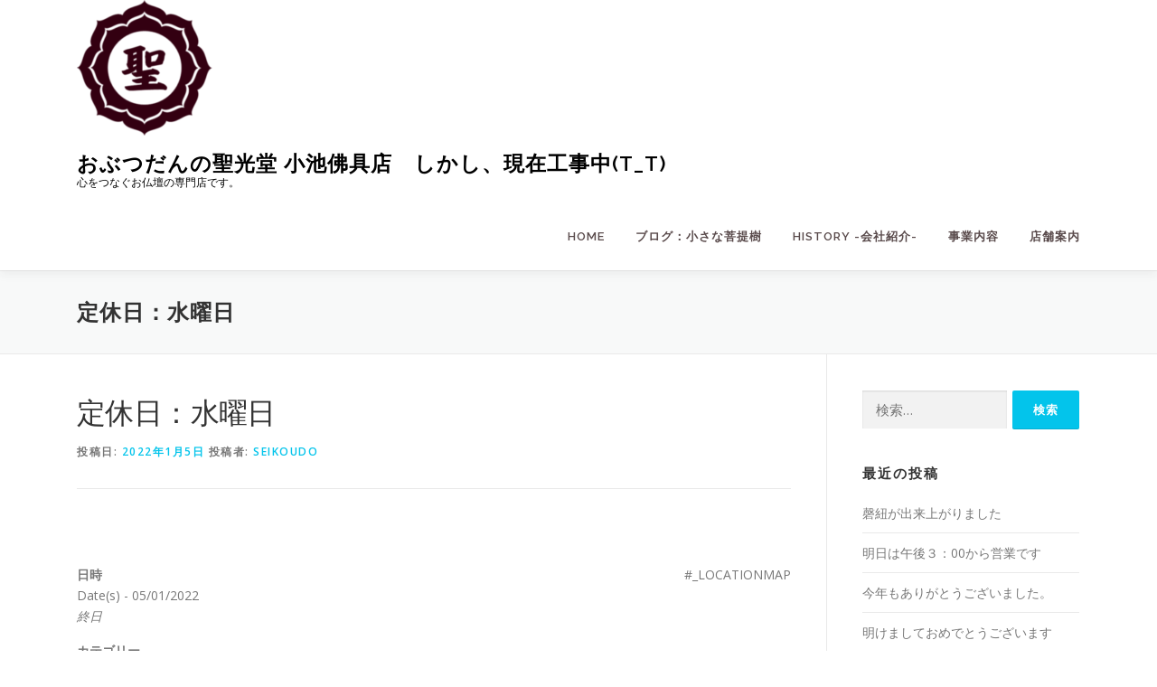

--- FILE ---
content_type: text/html; charset=UTF-8
request_url: https://seikoudo.net/events/%E5%AE%9A%E4%BC%91%E6%97%A5%EF%BC%9A%E6%B0%B4%E6%9B%9C%E6%97%A5-2022-01-05/
body_size: 14840
content:
<!DOCTYPE html>
<html dir="ltr" lang="ja" prefix="og: https://ogp.me/ns#">
<head>
<meta charset="UTF-8">
<meta name="viewport" content="width=device-width, initial-scale=1">
<link rel="profile" href="http://gmpg.org/xfn/11">
<title>定休日：水曜日 | おぶつだんの聖光堂 小池佛具店 しかし、現在工事中(T_T)</title>

		<!-- All in One SEO 4.4.5.1 - aioseo.com -->
		<meta name="description" content="毎週水曜日は定休日となっております。 よろしくお願い申し上げます。" />
		<meta name="robots" content="max-image-preview:large" />
		<link rel="canonical" href="https://seikoudo.net/events/%e5%ae%9a%e4%bc%91%e6%97%a5%ef%bc%9a%e6%b0%b4%e6%9b%9c%e6%97%a5-2022-01-05/" />
		<meta name="generator" content="All in One SEO (AIOSEO) 4.4.5.1" />
		<meta property="og:locale" content="ja_JP" />
		<meta property="og:site_name" content="おぶつだんの聖光堂 小池佛具店" />
		<meta property="og:type" content="article" />
		<meta property="og:title" content="定休日：水曜日 | おぶつだんの聖光堂 小池佛具店 しかし、現在工事中(T_T)" />
		<meta property="og:description" content="毎週水曜日は定休日となっております。 よろしくお願い申し上げます。" />
		<meta property="og:url" content="https://seikoudo.net/events/%e5%ae%9a%e4%bc%91%e6%97%a5%ef%bc%9a%e6%b0%b4%e6%9b%9c%e6%97%a5-2022-01-05/" />
		<meta property="fb:admins" content="275292075938837" />
		<meta property="og:image" content="https://seikoudo.net/wp-content/uploads/2016/09/c5991f1997adaacd05ae4cc3046c5f4a.jpg" />
		<meta property="og:image:secure_url" content="https://seikoudo.net/wp-content/uploads/2016/09/c5991f1997adaacd05ae4cc3046c5f4a.jpg" />
		<meta property="og:image:width" content="444" />
		<meta property="og:image:height" content="444" />
		<meta property="article:published_time" content="2016-09-06T12:50:28+00:00" />
		<meta property="article:modified_time" content="2016-09-09T15:20:13+00:00" />
		<meta property="article:publisher" content="https://www.facebook.com/seikoudo/" />
		<meta name="twitter:card" content="summary" />
		<meta name="twitter:title" content="定休日：水曜日 | おぶつだんの聖光堂 小池佛具店 しかし、現在工事中(T_T)" />
		<meta name="twitter:description" content="毎週水曜日は定休日となっております。 よろしくお願い申し上げます。" />
		<meta name="twitter:image" content="https://seikoudo.net/wp-content/uploads/2016/09/c5991f1997adaacd05ae4cc3046c5f4a.jpg" />
		<script type="application/ld+json" class="aioseo-schema">
			{"@context":"https:\/\/schema.org","@graph":[{"@type":"BreadcrumbList","@id":"https:\/\/seikoudo.net\/events\/%e5%ae%9a%e4%bc%91%e6%97%a5%ef%bc%9a%e6%b0%b4%e6%9b%9c%e6%97%a5-2022-01-05\/#breadcrumblist","itemListElement":[{"@type":"ListItem","@id":"https:\/\/seikoudo.net\/#listItem","position":1,"item":{"@type":"WebPage","@id":"https:\/\/seikoudo.net\/","name":"\u30db\u30fc\u30e0","description":"\u5fc3\u3092\u3064\u306a\u3050\u304a\u4ecf\u58c7\u306e\u5c02\u9580\u5e97\u3067\u3059\u3002","url":"https:\/\/seikoudo.net\/"},"nextItem":"https:\/\/seikoudo.net\/events\/%e5%ae%9a%e4%bc%91%e6%97%a5%ef%bc%9a%e6%b0%b4%e6%9b%9c%e6%97%a5-2022-01-05\/#listItem"},{"@type":"ListItem","@id":"https:\/\/seikoudo.net\/events\/%e5%ae%9a%e4%bc%91%e6%97%a5%ef%bc%9a%e6%b0%b4%e6%9b%9c%e6%97%a5-2022-01-05\/#listItem","position":2,"item":{"@type":"WebPage","@id":"https:\/\/seikoudo.net\/events\/%e5%ae%9a%e4%bc%91%e6%97%a5%ef%bc%9a%e6%b0%b4%e6%9b%9c%e6%97%a5-2022-01-05\/","name":"\u5b9a\u4f11\u65e5\uff1a\u6c34\u66dc\u65e5","description":"\u6bce\u9031\u6c34\u66dc\u65e5\u306f\u5b9a\u4f11\u65e5\u3068\u306a\u3063\u3066\u304a\u308a\u307e\u3059\u3002 \u3088\u308d\u3057\u304f\u304a\u9858\u3044\u7533\u3057\u4e0a\u3052\u307e\u3059\u3002","url":"https:\/\/seikoudo.net\/events\/%e5%ae%9a%e4%bc%91%e6%97%a5%ef%bc%9a%e6%b0%b4%e6%9b%9c%e6%97%a5-2022-01-05\/"},"previousItem":"https:\/\/seikoudo.net\/#listItem"}]},{"@type":"Organization","@id":"https:\/\/seikoudo.net\/#organization","name":"\u304a\u3076\u3064\u3060\u3093\u306e\u8056\u5149\u5802 \u5c0f\u6c60\u4f5b\u5177\u5e97\u3000\u3057\u304b\u3057\u3001\u73fe\u5728\u5de5\u4e8b\u4e2d(T_T)","url":"https:\/\/seikoudo.net\/","logo":{"@type":"ImageObject","url":"https:\/\/seikoudo.net\/wp-content\/uploads\/2016\/07\/-for-Google-e1583495562475.png","@id":"https:\/\/seikoudo.net\/#organizationLogo","width":150,"height":150},"image":{"@id":"https:\/\/seikoudo.net\/#organizationLogo"},"sameAs":["https:\/\/www.facebook.com\/seikoudo\/"]},{"@type":"Person","@id":"https:\/\/seikoudo.net\/author\/seikoudo\/#author","url":"https:\/\/seikoudo.net\/author\/seikoudo\/","name":"seikoudo","image":{"@type":"ImageObject","@id":"https:\/\/seikoudo.net\/events\/%e5%ae%9a%e4%bc%91%e6%97%a5%ef%bc%9a%e6%b0%b4%e6%9b%9c%e6%97%a5-2022-01-05\/#authorImage","url":"https:\/\/secure.gravatar.com\/avatar\/2eb3faeb487bfff1f0817e47b3449eb0?s=96&d=mm&r=g","width":96,"height":96,"caption":"seikoudo"}},{"@type":"WebPage","@id":"https:\/\/seikoudo.net\/events\/%e5%ae%9a%e4%bc%91%e6%97%a5%ef%bc%9a%e6%b0%b4%e6%9b%9c%e6%97%a5-2022-01-05\/#webpage","url":"https:\/\/seikoudo.net\/events\/%e5%ae%9a%e4%bc%91%e6%97%a5%ef%bc%9a%e6%b0%b4%e6%9b%9c%e6%97%a5-2022-01-05\/","name":"\u5b9a\u4f11\u65e5\uff1a\u6c34\u66dc\u65e5 | \u304a\u3076\u3064\u3060\u3093\u306e\u8056\u5149\u5802 \u5c0f\u6c60\u4f5b\u5177\u5e97 \u3057\u304b\u3057\u3001\u73fe\u5728\u5de5\u4e8b\u4e2d(T_T)","description":"\u6bce\u9031\u6c34\u66dc\u65e5\u306f\u5b9a\u4f11\u65e5\u3068\u306a\u3063\u3066\u304a\u308a\u307e\u3059\u3002 \u3088\u308d\u3057\u304f\u304a\u9858\u3044\u7533\u3057\u4e0a\u3052\u307e\u3059\u3002","inLanguage":"ja","isPartOf":{"@id":"https:\/\/seikoudo.net\/#website"},"breadcrumb":{"@id":"https:\/\/seikoudo.net\/events\/%e5%ae%9a%e4%bc%91%e6%97%a5%ef%bc%9a%e6%b0%b4%e6%9b%9c%e6%97%a5-2022-01-05\/#breadcrumblist"},"author":{"@id":"https:\/\/seikoudo.net\/author\/seikoudo\/#author"},"creator":{"@id":"https:\/\/seikoudo.net\/author\/seikoudo\/#author"},"image":{"@type":"ImageObject","url":"https:\/\/seikoudo.net\/wp-content\/uploads\/2016\/09\/c5991f1997adaacd05ae4cc3046c5f4a.jpg","@id":"https:\/\/seikoudo.net\/#mainImage","width":444,"height":444},"primaryImageOfPage":{"@id":"https:\/\/seikoudo.net\/events\/%e5%ae%9a%e4%bc%91%e6%97%a5%ef%bc%9a%e6%b0%b4%e6%9b%9c%e6%97%a5-2022-01-05\/#mainImage"},"datePublished":"2016-09-06T12:50:28+09:00","dateModified":"2016-09-09T15:20:13+09:00"},{"@type":"WebSite","@id":"https:\/\/seikoudo.net\/#website","url":"https:\/\/seikoudo.net\/","name":"\u304a\u3076\u3064\u3060\u3093\u306e\u8056\u5149\u5802 \u5c0f\u6c60\u4f5b\u5177\u5e97\u3000\u3057\u304b\u3057\u3001\u73fe\u5728\u5de5\u4e8b\u4e2d(T_T)","description":"\u5fc3\u3092\u3064\u306a\u3050\u304a\u4ecf\u58c7\u306e\u5c02\u9580\u5e97\u3067\u3059\u3002","inLanguage":"ja","publisher":{"@id":"https:\/\/seikoudo.net\/#organization"}}]}
		</script>
		<!-- All in One SEO -->

<link rel='dns-prefetch' href='//fonts.googleapis.com' />
<link rel="alternate" type="application/rss+xml" title="おぶつだんの聖光堂 小池佛具店　しかし、現在工事中(T_T) &raquo; フィード" href="https://seikoudo.net/feed/" />
<link rel="alternate" type="application/rss+xml" title="おぶつだんの聖光堂 小池佛具店　しかし、現在工事中(T_T) &raquo; コメントフィード" href="https://seikoudo.net/comments/feed/" />
<link rel="alternate" type="application/rss+xml" title="おぶつだんの聖光堂 小池佛具店　しかし、現在工事中(T_T) &raquo; 定休日：水曜日 のコメントのフィード" href="https://seikoudo.net/events/%e5%ae%9a%e4%bc%91%e6%97%a5%ef%bc%9a%e6%b0%b4%e6%9b%9c%e6%97%a5-2022-01-05/feed/" />
<script type="text/javascript">
window._wpemojiSettings = {"baseUrl":"https:\/\/s.w.org\/images\/core\/emoji\/14.0.0\/72x72\/","ext":".png","svgUrl":"https:\/\/s.w.org\/images\/core\/emoji\/14.0.0\/svg\/","svgExt":".svg","source":{"concatemoji":"https:\/\/seikoudo.net\/wp-includes\/js\/wp-emoji-release.min.js?ver=6.3.7"}};
/*! This file is auto-generated */
!function(i,n){var o,s,e;function c(e){try{var t={supportTests:e,timestamp:(new Date).valueOf()};sessionStorage.setItem(o,JSON.stringify(t))}catch(e){}}function p(e,t,n){e.clearRect(0,0,e.canvas.width,e.canvas.height),e.fillText(t,0,0);var t=new Uint32Array(e.getImageData(0,0,e.canvas.width,e.canvas.height).data),r=(e.clearRect(0,0,e.canvas.width,e.canvas.height),e.fillText(n,0,0),new Uint32Array(e.getImageData(0,0,e.canvas.width,e.canvas.height).data));return t.every(function(e,t){return e===r[t]})}function u(e,t,n){switch(t){case"flag":return n(e,"\ud83c\udff3\ufe0f\u200d\u26a7\ufe0f","\ud83c\udff3\ufe0f\u200b\u26a7\ufe0f")?!1:!n(e,"\ud83c\uddfa\ud83c\uddf3","\ud83c\uddfa\u200b\ud83c\uddf3")&&!n(e,"\ud83c\udff4\udb40\udc67\udb40\udc62\udb40\udc65\udb40\udc6e\udb40\udc67\udb40\udc7f","\ud83c\udff4\u200b\udb40\udc67\u200b\udb40\udc62\u200b\udb40\udc65\u200b\udb40\udc6e\u200b\udb40\udc67\u200b\udb40\udc7f");case"emoji":return!n(e,"\ud83e\udef1\ud83c\udffb\u200d\ud83e\udef2\ud83c\udfff","\ud83e\udef1\ud83c\udffb\u200b\ud83e\udef2\ud83c\udfff")}return!1}function f(e,t,n){var r="undefined"!=typeof WorkerGlobalScope&&self instanceof WorkerGlobalScope?new OffscreenCanvas(300,150):i.createElement("canvas"),a=r.getContext("2d",{willReadFrequently:!0}),o=(a.textBaseline="top",a.font="600 32px Arial",{});return e.forEach(function(e){o[e]=t(a,e,n)}),o}function t(e){var t=i.createElement("script");t.src=e,t.defer=!0,i.head.appendChild(t)}"undefined"!=typeof Promise&&(o="wpEmojiSettingsSupports",s=["flag","emoji"],n.supports={everything:!0,everythingExceptFlag:!0},e=new Promise(function(e){i.addEventListener("DOMContentLoaded",e,{once:!0})}),new Promise(function(t){var n=function(){try{var e=JSON.parse(sessionStorage.getItem(o));if("object"==typeof e&&"number"==typeof e.timestamp&&(new Date).valueOf()<e.timestamp+604800&&"object"==typeof e.supportTests)return e.supportTests}catch(e){}return null}();if(!n){if("undefined"!=typeof Worker&&"undefined"!=typeof OffscreenCanvas&&"undefined"!=typeof URL&&URL.createObjectURL&&"undefined"!=typeof Blob)try{var e="postMessage("+f.toString()+"("+[JSON.stringify(s),u.toString(),p.toString()].join(",")+"));",r=new Blob([e],{type:"text/javascript"}),a=new Worker(URL.createObjectURL(r),{name:"wpTestEmojiSupports"});return void(a.onmessage=function(e){c(n=e.data),a.terminate(),t(n)})}catch(e){}c(n=f(s,u,p))}t(n)}).then(function(e){for(var t in e)n.supports[t]=e[t],n.supports.everything=n.supports.everything&&n.supports[t],"flag"!==t&&(n.supports.everythingExceptFlag=n.supports.everythingExceptFlag&&n.supports[t]);n.supports.everythingExceptFlag=n.supports.everythingExceptFlag&&!n.supports.flag,n.DOMReady=!1,n.readyCallback=function(){n.DOMReady=!0}}).then(function(){return e}).then(function(){var e;n.supports.everything||(n.readyCallback(),(e=n.source||{}).concatemoji?t(e.concatemoji):e.wpemoji&&e.twemoji&&(t(e.twemoji),t(e.wpemoji)))}))}((window,document),window._wpemojiSettings);
</script>
<style type="text/css">
img.wp-smiley,
img.emoji {
	display: inline !important;
	border: none !important;
	box-shadow: none !important;
	height: 1em !important;
	width: 1em !important;
	margin: 0 0.07em !important;
	vertical-align: -0.1em !important;
	background: none !important;
	padding: 0 !important;
}
</style>
	<link rel='stylesheet' id='wp-block-library-css' href='https://seikoudo.net/wp-includes/css/dist/block-library/style.min.css?ver=6.3.7' type='text/css' media='all' />
<style id='wp-block-library-theme-inline-css' type='text/css'>
.wp-block-audio figcaption{color:#555;font-size:13px;text-align:center}.is-dark-theme .wp-block-audio figcaption{color:hsla(0,0%,100%,.65)}.wp-block-audio{margin:0 0 1em}.wp-block-code{border:1px solid #ccc;border-radius:4px;font-family:Menlo,Consolas,monaco,monospace;padding:.8em 1em}.wp-block-embed figcaption{color:#555;font-size:13px;text-align:center}.is-dark-theme .wp-block-embed figcaption{color:hsla(0,0%,100%,.65)}.wp-block-embed{margin:0 0 1em}.blocks-gallery-caption{color:#555;font-size:13px;text-align:center}.is-dark-theme .blocks-gallery-caption{color:hsla(0,0%,100%,.65)}.wp-block-image figcaption{color:#555;font-size:13px;text-align:center}.is-dark-theme .wp-block-image figcaption{color:hsla(0,0%,100%,.65)}.wp-block-image{margin:0 0 1em}.wp-block-pullquote{border-bottom:4px solid;border-top:4px solid;color:currentColor;margin-bottom:1.75em}.wp-block-pullquote cite,.wp-block-pullquote footer,.wp-block-pullquote__citation{color:currentColor;font-size:.8125em;font-style:normal;text-transform:uppercase}.wp-block-quote{border-left:.25em solid;margin:0 0 1.75em;padding-left:1em}.wp-block-quote cite,.wp-block-quote footer{color:currentColor;font-size:.8125em;font-style:normal;position:relative}.wp-block-quote.has-text-align-right{border-left:none;border-right:.25em solid;padding-left:0;padding-right:1em}.wp-block-quote.has-text-align-center{border:none;padding-left:0}.wp-block-quote.is-large,.wp-block-quote.is-style-large,.wp-block-quote.is-style-plain{border:none}.wp-block-search .wp-block-search__label{font-weight:700}.wp-block-search__button{border:1px solid #ccc;padding:.375em .625em}:where(.wp-block-group.has-background){padding:1.25em 2.375em}.wp-block-separator.has-css-opacity{opacity:.4}.wp-block-separator{border:none;border-bottom:2px solid;margin-left:auto;margin-right:auto}.wp-block-separator.has-alpha-channel-opacity{opacity:1}.wp-block-separator:not(.is-style-wide):not(.is-style-dots){width:100px}.wp-block-separator.has-background:not(.is-style-dots){border-bottom:none;height:1px}.wp-block-separator.has-background:not(.is-style-wide):not(.is-style-dots){height:2px}.wp-block-table{margin:0 0 1em}.wp-block-table td,.wp-block-table th{word-break:normal}.wp-block-table figcaption{color:#555;font-size:13px;text-align:center}.is-dark-theme .wp-block-table figcaption{color:hsla(0,0%,100%,.65)}.wp-block-video figcaption{color:#555;font-size:13px;text-align:center}.is-dark-theme .wp-block-video figcaption{color:hsla(0,0%,100%,.65)}.wp-block-video{margin:0 0 1em}.wp-block-template-part.has-background{margin-bottom:0;margin-top:0;padding:1.25em 2.375em}
</style>
<style id='classic-theme-styles-inline-css' type='text/css'>
/*! This file is auto-generated */
.wp-block-button__link{color:#fff;background-color:#32373c;border-radius:9999px;box-shadow:none;text-decoration:none;padding:calc(.667em + 2px) calc(1.333em + 2px);font-size:1.125em}.wp-block-file__button{background:#32373c;color:#fff;text-decoration:none}
</style>
<style id='global-styles-inline-css' type='text/css'>
body{--wp--preset--color--black: #000000;--wp--preset--color--cyan-bluish-gray: #abb8c3;--wp--preset--color--white: #ffffff;--wp--preset--color--pale-pink: #f78da7;--wp--preset--color--vivid-red: #cf2e2e;--wp--preset--color--luminous-vivid-orange: #ff6900;--wp--preset--color--luminous-vivid-amber: #fcb900;--wp--preset--color--light-green-cyan: #7bdcb5;--wp--preset--color--vivid-green-cyan: #00d084;--wp--preset--color--pale-cyan-blue: #8ed1fc;--wp--preset--color--vivid-cyan-blue: #0693e3;--wp--preset--color--vivid-purple: #9b51e0;--wp--preset--gradient--vivid-cyan-blue-to-vivid-purple: linear-gradient(135deg,rgba(6,147,227,1) 0%,rgb(155,81,224) 100%);--wp--preset--gradient--light-green-cyan-to-vivid-green-cyan: linear-gradient(135deg,rgb(122,220,180) 0%,rgb(0,208,130) 100%);--wp--preset--gradient--luminous-vivid-amber-to-luminous-vivid-orange: linear-gradient(135deg,rgba(252,185,0,1) 0%,rgba(255,105,0,1) 100%);--wp--preset--gradient--luminous-vivid-orange-to-vivid-red: linear-gradient(135deg,rgba(255,105,0,1) 0%,rgb(207,46,46) 100%);--wp--preset--gradient--very-light-gray-to-cyan-bluish-gray: linear-gradient(135deg,rgb(238,238,238) 0%,rgb(169,184,195) 100%);--wp--preset--gradient--cool-to-warm-spectrum: linear-gradient(135deg,rgb(74,234,220) 0%,rgb(151,120,209) 20%,rgb(207,42,186) 40%,rgb(238,44,130) 60%,rgb(251,105,98) 80%,rgb(254,248,76) 100%);--wp--preset--gradient--blush-light-purple: linear-gradient(135deg,rgb(255,206,236) 0%,rgb(152,150,240) 100%);--wp--preset--gradient--blush-bordeaux: linear-gradient(135deg,rgb(254,205,165) 0%,rgb(254,45,45) 50%,rgb(107,0,62) 100%);--wp--preset--gradient--luminous-dusk: linear-gradient(135deg,rgb(255,203,112) 0%,rgb(199,81,192) 50%,rgb(65,88,208) 100%);--wp--preset--gradient--pale-ocean: linear-gradient(135deg,rgb(255,245,203) 0%,rgb(182,227,212) 50%,rgb(51,167,181) 100%);--wp--preset--gradient--electric-grass: linear-gradient(135deg,rgb(202,248,128) 0%,rgb(113,206,126) 100%);--wp--preset--gradient--midnight: linear-gradient(135deg,rgb(2,3,129) 0%,rgb(40,116,252) 100%);--wp--preset--font-size--small: 13px;--wp--preset--font-size--medium: 20px;--wp--preset--font-size--large: 36px;--wp--preset--font-size--x-large: 42px;--wp--preset--spacing--20: 0.44rem;--wp--preset--spacing--30: 0.67rem;--wp--preset--spacing--40: 1rem;--wp--preset--spacing--50: 1.5rem;--wp--preset--spacing--60: 2.25rem;--wp--preset--spacing--70: 3.38rem;--wp--preset--spacing--80: 5.06rem;--wp--preset--shadow--natural: 6px 6px 9px rgba(0, 0, 0, 0.2);--wp--preset--shadow--deep: 12px 12px 50px rgba(0, 0, 0, 0.4);--wp--preset--shadow--sharp: 6px 6px 0px rgba(0, 0, 0, 0.2);--wp--preset--shadow--outlined: 6px 6px 0px -3px rgba(255, 255, 255, 1), 6px 6px rgba(0, 0, 0, 1);--wp--preset--shadow--crisp: 6px 6px 0px rgba(0, 0, 0, 1);}:where(.is-layout-flex){gap: 0.5em;}:where(.is-layout-grid){gap: 0.5em;}body .is-layout-flow > .alignleft{float: left;margin-inline-start: 0;margin-inline-end: 2em;}body .is-layout-flow > .alignright{float: right;margin-inline-start: 2em;margin-inline-end: 0;}body .is-layout-flow > .aligncenter{margin-left: auto !important;margin-right: auto !important;}body .is-layout-constrained > .alignleft{float: left;margin-inline-start: 0;margin-inline-end: 2em;}body .is-layout-constrained > .alignright{float: right;margin-inline-start: 2em;margin-inline-end: 0;}body .is-layout-constrained > .aligncenter{margin-left: auto !important;margin-right: auto !important;}body .is-layout-constrained > :where(:not(.alignleft):not(.alignright):not(.alignfull)){max-width: var(--wp--style--global--content-size);margin-left: auto !important;margin-right: auto !important;}body .is-layout-constrained > .alignwide{max-width: var(--wp--style--global--wide-size);}body .is-layout-flex{display: flex;}body .is-layout-flex{flex-wrap: wrap;align-items: center;}body .is-layout-flex > *{margin: 0;}body .is-layout-grid{display: grid;}body .is-layout-grid > *{margin: 0;}:where(.wp-block-columns.is-layout-flex){gap: 2em;}:where(.wp-block-columns.is-layout-grid){gap: 2em;}:where(.wp-block-post-template.is-layout-flex){gap: 1.25em;}:where(.wp-block-post-template.is-layout-grid){gap: 1.25em;}.has-black-color{color: var(--wp--preset--color--black) !important;}.has-cyan-bluish-gray-color{color: var(--wp--preset--color--cyan-bluish-gray) !important;}.has-white-color{color: var(--wp--preset--color--white) !important;}.has-pale-pink-color{color: var(--wp--preset--color--pale-pink) !important;}.has-vivid-red-color{color: var(--wp--preset--color--vivid-red) !important;}.has-luminous-vivid-orange-color{color: var(--wp--preset--color--luminous-vivid-orange) !important;}.has-luminous-vivid-amber-color{color: var(--wp--preset--color--luminous-vivid-amber) !important;}.has-light-green-cyan-color{color: var(--wp--preset--color--light-green-cyan) !important;}.has-vivid-green-cyan-color{color: var(--wp--preset--color--vivid-green-cyan) !important;}.has-pale-cyan-blue-color{color: var(--wp--preset--color--pale-cyan-blue) !important;}.has-vivid-cyan-blue-color{color: var(--wp--preset--color--vivid-cyan-blue) !important;}.has-vivid-purple-color{color: var(--wp--preset--color--vivid-purple) !important;}.has-black-background-color{background-color: var(--wp--preset--color--black) !important;}.has-cyan-bluish-gray-background-color{background-color: var(--wp--preset--color--cyan-bluish-gray) !important;}.has-white-background-color{background-color: var(--wp--preset--color--white) !important;}.has-pale-pink-background-color{background-color: var(--wp--preset--color--pale-pink) !important;}.has-vivid-red-background-color{background-color: var(--wp--preset--color--vivid-red) !important;}.has-luminous-vivid-orange-background-color{background-color: var(--wp--preset--color--luminous-vivid-orange) !important;}.has-luminous-vivid-amber-background-color{background-color: var(--wp--preset--color--luminous-vivid-amber) !important;}.has-light-green-cyan-background-color{background-color: var(--wp--preset--color--light-green-cyan) !important;}.has-vivid-green-cyan-background-color{background-color: var(--wp--preset--color--vivid-green-cyan) !important;}.has-pale-cyan-blue-background-color{background-color: var(--wp--preset--color--pale-cyan-blue) !important;}.has-vivid-cyan-blue-background-color{background-color: var(--wp--preset--color--vivid-cyan-blue) !important;}.has-vivid-purple-background-color{background-color: var(--wp--preset--color--vivid-purple) !important;}.has-black-border-color{border-color: var(--wp--preset--color--black) !important;}.has-cyan-bluish-gray-border-color{border-color: var(--wp--preset--color--cyan-bluish-gray) !important;}.has-white-border-color{border-color: var(--wp--preset--color--white) !important;}.has-pale-pink-border-color{border-color: var(--wp--preset--color--pale-pink) !important;}.has-vivid-red-border-color{border-color: var(--wp--preset--color--vivid-red) !important;}.has-luminous-vivid-orange-border-color{border-color: var(--wp--preset--color--luminous-vivid-orange) !important;}.has-luminous-vivid-amber-border-color{border-color: var(--wp--preset--color--luminous-vivid-amber) !important;}.has-light-green-cyan-border-color{border-color: var(--wp--preset--color--light-green-cyan) !important;}.has-vivid-green-cyan-border-color{border-color: var(--wp--preset--color--vivid-green-cyan) !important;}.has-pale-cyan-blue-border-color{border-color: var(--wp--preset--color--pale-cyan-blue) !important;}.has-vivid-cyan-blue-border-color{border-color: var(--wp--preset--color--vivid-cyan-blue) !important;}.has-vivid-purple-border-color{border-color: var(--wp--preset--color--vivid-purple) !important;}.has-vivid-cyan-blue-to-vivid-purple-gradient-background{background: var(--wp--preset--gradient--vivid-cyan-blue-to-vivid-purple) !important;}.has-light-green-cyan-to-vivid-green-cyan-gradient-background{background: var(--wp--preset--gradient--light-green-cyan-to-vivid-green-cyan) !important;}.has-luminous-vivid-amber-to-luminous-vivid-orange-gradient-background{background: var(--wp--preset--gradient--luminous-vivid-amber-to-luminous-vivid-orange) !important;}.has-luminous-vivid-orange-to-vivid-red-gradient-background{background: var(--wp--preset--gradient--luminous-vivid-orange-to-vivid-red) !important;}.has-very-light-gray-to-cyan-bluish-gray-gradient-background{background: var(--wp--preset--gradient--very-light-gray-to-cyan-bluish-gray) !important;}.has-cool-to-warm-spectrum-gradient-background{background: var(--wp--preset--gradient--cool-to-warm-spectrum) !important;}.has-blush-light-purple-gradient-background{background: var(--wp--preset--gradient--blush-light-purple) !important;}.has-blush-bordeaux-gradient-background{background: var(--wp--preset--gradient--blush-bordeaux) !important;}.has-luminous-dusk-gradient-background{background: var(--wp--preset--gradient--luminous-dusk) !important;}.has-pale-ocean-gradient-background{background: var(--wp--preset--gradient--pale-ocean) !important;}.has-electric-grass-gradient-background{background: var(--wp--preset--gradient--electric-grass) !important;}.has-midnight-gradient-background{background: var(--wp--preset--gradient--midnight) !important;}.has-small-font-size{font-size: var(--wp--preset--font-size--small) !important;}.has-medium-font-size{font-size: var(--wp--preset--font-size--medium) !important;}.has-large-font-size{font-size: var(--wp--preset--font-size--large) !important;}.has-x-large-font-size{font-size: var(--wp--preset--font-size--x-large) !important;}
.wp-block-navigation a:where(:not(.wp-element-button)){color: inherit;}
:where(.wp-block-post-template.is-layout-flex){gap: 1.25em;}:where(.wp-block-post-template.is-layout-grid){gap: 1.25em;}
:where(.wp-block-columns.is-layout-flex){gap: 2em;}:where(.wp-block-columns.is-layout-grid){gap: 2em;}
.wp-block-pullquote{font-size: 1.5em;line-height: 1.6;}
</style>
<link rel='stylesheet' id='events-manager-css' href='https://seikoudo.net/wp-content/plugins/events-manager/includes/css/events-manager.min.css?ver=6.4.5.1' type='text/css' media='all' />
<style id='events-manager-inline-css' type='text/css'>
body .em { --font-family : inherit; --font-weight : inherit; --font-size : 1em; --line-height : inherit; }
</style>
<link rel='stylesheet' id='wp-fullcalendar-css' href='https://seikoudo.net/wp-content/plugins/wp-fullcalendar/includes/css/main.css?ver=1.5' type='text/css' media='all' />
<link rel='stylesheet' id='wp-fullcalendar-tippy-light-border-css' href='https://seikoudo.net/wp-content/plugins/wp-fullcalendar/includes/css/tippy/light-border.css?ver=1.5' type='text/css' media='all' />
<link rel='stylesheet' id='jquery-ui-css' href='https://seikoudo.net/wp-content/plugins/wp-fullcalendar/includes/css/jquery-ui/ui-lightness/jquery-ui.min.css?ver=1.5' type='text/css' media='all' />
<link rel='stylesheet' id='jquery-ui-theme-css' href='https://seikoudo.net/wp-content/plugins/wp-fullcalendar/includes/css/jquery-ui/ui-lightness/theme.css?ver=1.5' type='text/css' media='all' />
<link rel='stylesheet' id='onepress-fonts-css' href='https://fonts.googleapis.com/css?family=Raleway%3A400%2C500%2C600%2C700%2C300%2C100%2C800%2C900%7COpen+Sans%3A400%2C300%2C300italic%2C400italic%2C600%2C600italic%2C700%2C700italic&#038;subset=latin%2Clatin-ext&#038;display=swap&#038;ver=2.3.5' type='text/css' media='all' />
<link rel='stylesheet' id='onepress-animate-css' href='https://seikoudo.net/wp-content/themes/onepress/assets/css/animate.min.css?ver=2.3.5' type='text/css' media='all' />
<link rel='stylesheet' id='onepress-fa-css' href='https://seikoudo.net/wp-content/themes/onepress/assets/css/font-awesome.min.css?ver=4.7.0' type='text/css' media='all' />
<link rel='stylesheet' id='onepress-bootstrap-css' href='https://seikoudo.net/wp-content/themes/onepress/assets/css/bootstrap.min.css?ver=2.3.5' type='text/css' media='all' />
<link rel='stylesheet' id='onepress-style-css' href='https://seikoudo.net/wp-content/themes/onepress/style.css?ver=6.3.7' type='text/css' media='all' />
<style id='onepress-style-inline-css' type='text/css'>
#main .video-section section.hero-slideshow-wrapper{background:transparent}.hero-slideshow-wrapper:after{position:absolute;top:0px;left:0px;width:100%;height:100%;background-color:rgba(0,0,0,0.3);display:block;content:""}.body-desktop .parallax-hero .hero-slideshow-wrapper:after{display:none!important}#parallax-hero>.parallax-bg::before{background-color:rgba(0,0,0,0.3);opacity:1}.body-desktop .parallax-hero .hero-slideshow-wrapper:after{display:none!important}.onepress-menu>li>a{color:#594a4b}.onepress-menu>li>a:hover,.onepress-menu>li.onepress-current-item>a{color:#e5bebe;-webkit-transition:all 0.5s ease-in-out;-moz-transition:all 0.5s ease-in-out;-o-transition:all 0.5s ease-in-out;transition:all 0.5s ease-in-out}#footer-widgets{}.gallery-carousel .g-item{padding:0px 10px}.gallery-carousel-wrap{margin-left:-10px;margin-right:-10px}.gallery-grid .g-item,.gallery-masonry .g-item .inner{padding:10px}.gallery-grid-wrap,.gallery-masonry-wrap{margin-left:-10px;margin-right:-10px}.gallery-justified-wrap{margin-left:-20px;margin-right:-20px}
</style>
<link rel='stylesheet' id='onepress-gallery-lightgallery-css' href='https://seikoudo.net/wp-content/themes/onepress/assets/css/lightgallery.css?ver=6.3.7' type='text/css' media='all' />
<script type='text/javascript' src='https://seikoudo.net/wp-includes/js/jquery/jquery.min.js?ver=3.7.0' id='jquery-core-js'></script>
<script type='text/javascript' src='https://seikoudo.net/wp-includes/js/jquery/jquery-migrate.min.js?ver=3.4.1' id='jquery-migrate-js'></script>
<script type='text/javascript' src='https://seikoudo.net/wp-includes/js/jquery/ui/core.min.js?ver=1.13.2' id='jquery-ui-core-js'></script>
<script type='text/javascript' src='https://seikoudo.net/wp-includes/js/jquery/ui/mouse.min.js?ver=1.13.2' id='jquery-ui-mouse-js'></script>
<script type='text/javascript' src='https://seikoudo.net/wp-includes/js/jquery/ui/sortable.min.js?ver=1.13.2' id='jquery-ui-sortable-js'></script>
<script type='text/javascript' src='https://seikoudo.net/wp-includes/js/jquery/ui/datepicker.min.js?ver=1.13.2' id='jquery-ui-datepicker-js'></script>
<script id="jquery-ui-datepicker-js-after" type="text/javascript">
jQuery(function(jQuery){jQuery.datepicker.setDefaults({"closeText":"\u9589\u3058\u308b","currentText":"\u4eca\u65e5","monthNames":["1\u6708","2\u6708","3\u6708","4\u6708","5\u6708","6\u6708","7\u6708","8\u6708","9\u6708","10\u6708","11\u6708","12\u6708"],"monthNamesShort":["1\u6708","2\u6708","3\u6708","4\u6708","5\u6708","6\u6708","7\u6708","8\u6708","9\u6708","10\u6708","11\u6708","12\u6708"],"nextText":"\u6b21","prevText":"\u524d","dayNames":["\u65e5\u66dc\u65e5","\u6708\u66dc\u65e5","\u706b\u66dc\u65e5","\u6c34\u66dc\u65e5","\u6728\u66dc\u65e5","\u91d1\u66dc\u65e5","\u571f\u66dc\u65e5"],"dayNamesShort":["\u65e5","\u6708","\u706b","\u6c34","\u6728","\u91d1","\u571f"],"dayNamesMin":["\u65e5","\u6708","\u706b","\u6c34","\u6728","\u91d1","\u571f"],"dateFormat":"yy\u5e74mm\u6708d\u65e5","firstDay":0,"isRTL":false});});
</script>
<script type='text/javascript' src='https://seikoudo.net/wp-includes/js/jquery/ui/resizable.min.js?ver=1.13.2' id='jquery-ui-resizable-js'></script>
<script type='text/javascript' src='https://seikoudo.net/wp-includes/js/jquery/ui/draggable.min.js?ver=1.13.2' id='jquery-ui-draggable-js'></script>
<script type='text/javascript' src='https://seikoudo.net/wp-includes/js/jquery/ui/controlgroup.min.js?ver=1.13.2' id='jquery-ui-controlgroup-js'></script>
<script type='text/javascript' src='https://seikoudo.net/wp-includes/js/jquery/ui/checkboxradio.min.js?ver=1.13.2' id='jquery-ui-checkboxradio-js'></script>
<script type='text/javascript' src='https://seikoudo.net/wp-includes/js/jquery/ui/button.min.js?ver=1.13.2' id='jquery-ui-button-js'></script>
<script type='text/javascript' src='https://seikoudo.net/wp-includes/js/jquery/ui/dialog.min.js?ver=1.13.2' id='jquery-ui-dialog-js'></script>
<script type='text/javascript' id='events-manager-js-extra'>
/* <![CDATA[ */
var EM = {"ajaxurl":"https:\/\/seikoudo.net\/wp-admin\/admin-ajax.php","locationajaxurl":"https:\/\/seikoudo.net\/wp-admin\/admin-ajax.php?action=locations_search","firstDay":"0","locale":"ja","dateFormat":"yy-mm-dd","ui_css":"https:\/\/seikoudo.net\/wp-content\/plugins\/events-manager\/includes\/css\/jquery-ui\/build.min.css","show24hours":"1","is_ssl":"1","autocomplete_limit":"10","calendar":{"breakpoints":{"small":560,"medium":908,"large":false}},"datepicker":{"format":"Y\/m\/d","locale":"ja"},"search":{"breakpoints":{"small":650,"medium":850,"full":false}},"url":"https:\/\/seikoudo.net\/wp-content\/plugins\/events-manager","bookingInProgress":"\u4e88\u7d04\u7533\u8fbc\u307f\u304c\u884c\u308f\u308c\u308b\u307e\u3067\u304a\u5f85\u3061\u304f\u3060\u3055\u3044\u3002","tickets_save":"\u30c1\u30b1\u30c3\u30c8\u3092\u4fdd\u5b58","bookingajaxurl":"https:\/\/seikoudo.net\/wp-admin\/admin-ajax.php","bookings_export_save":"\u4e88\u7d04\u60c5\u5831\u306e\u30a8\u30af\u30b9\u30dd\u30fc\u30c8","bookings_settings_save":"\u8a2d\u5b9a\u3092\u4fdd\u5b58","booking_delete":"\u672c\u5f53\u306b\u524a\u9664\u3057\u307e\u3059\u304b ?","booking_offset":"30","bookings":{"submit_button":{"text":{"default":"\u4e88\u7d04\u3092\u7533\u8fbc\u3080","free":"\u4e88\u7d04\u3092\u7533\u8fbc\u3080","payment":"\u4e88\u7d04\u3092\u7533\u8fbc\u3080","processing":"Processing ..."}}},"bb_full":"\u58f2\u308a\u5207\u308c","bb_book":"\u3044\u307e\u3059\u3050\u4e88\u7d04","bb_booking":"\u4e88\u7d04\u7533\u8fbc\u307f\u3092\u51e6\u7406\u3057\u3066\u3044\u307e\u3059...","bb_booked":"\u4e88\u7d04\u3092\u7533\u8acb\u3057\u307e\u3057\u305f\u3002","bb_error":"\u4e88\u7d04\u30a8\u30e9\u30fc\u3067\u3059\u3002\u518d\u8a66\u884c\u3057\u307e\u3059\u304b\uff1f","bb_cancel":"\u30ad\u30e3\u30f3\u30bb\u30eb","bb_canceling":"\u30ad\u30e3\u30f3\u30bb\u30eb\u51e6\u7406\u4e2d...","bb_cancelled":"\u30ad\u30e3\u30f3\u30bb\u30eb\u6e08\u307f","bb_cancel_error":"\u30ad\u30e3\u30f3\u30bb\u30eb\u30a8\u30e9\u30fc\u3067\u3059\u3002\u518d\u8a66\u884c\u3057\u307e\u3059\u304b\uff1f","txt_search":"\u691c\u7d22","txt_searching":"\u691c\u7d22\u4e2d...","txt_loading":"\u8aad\u307f\u8fbc\u307f\u4e2d\u2026"};
/* ]]> */
</script>
<script type='text/javascript' src='https://seikoudo.net/wp-content/plugins/events-manager/includes/js/events-manager.min.js?ver=6.4.5.1' id='events-manager-js'></script>
<script type='text/javascript' src='https://seikoudo.net/wp-content/plugins/events-manager/includes/external/flatpickr/l10n/ja.min.js?ver=6.4.5.1' id='em-flatpickr-localization-js'></script>
<script type='text/javascript' id='pirate-forms-custom-spam-js-extra'>
/* <![CDATA[ */
var pf = {"spam":{"label":"I'm human!","value":"c939476e61"}};
/* ]]> */
</script>
<script type='text/javascript' src='https://seikoudo.net/wp-content/plugins/pirate-forms/public/js/custom-spam.js?ver=6.3.7' id='pirate-forms-custom-spam-js'></script>
<script type='text/javascript' src='https://seikoudo.net/wp-includes/js/jquery/ui/menu.min.js?ver=1.13.2' id='jquery-ui-menu-js'></script>
<script type='text/javascript' src='https://seikoudo.net/wp-includes/js/jquery/ui/selectmenu.min.js?ver=1.13.2' id='jquery-ui-selectmenu-js'></script>
<script type='text/javascript' src='https://seikoudo.net/wp-includes/js/jquery/ui/tooltip.min.js?ver=1.13.2' id='jquery-ui-tooltip-js'></script>
<script type='text/javascript' src='https://seikoudo.net/wp-includes/js/dist/vendor/moment.min.js?ver=2.29.4' id='moment-js'></script>
<script id="moment-js-after" type="text/javascript">
moment.updateLocale( 'ja', {"months":["1\u6708","2\u6708","3\u6708","4\u6708","5\u6708","6\u6708","7\u6708","8\u6708","9\u6708","10\u6708","11\u6708","12\u6708"],"monthsShort":["1\u6708","2\u6708","3\u6708","4\u6708","5\u6708","6\u6708","7\u6708","8\u6708","9\u6708","10\u6708","11\u6708","12\u6708"],"weekdays":["\u65e5\u66dc\u65e5","\u6708\u66dc\u65e5","\u706b\u66dc\u65e5","\u6c34\u66dc\u65e5","\u6728\u66dc\u65e5","\u91d1\u66dc\u65e5","\u571f\u66dc\u65e5"],"weekdaysShort":["\u65e5","\u6708","\u706b","\u6c34","\u6728","\u91d1","\u571f"],"week":{"dow":0},"longDateFormat":{"LT":"g:i A","LTS":null,"L":null,"LL":"Y\u5e74n\u6708j\u65e5","LLL":"Y\u5e74n\u6708j\u65e5 g:i A","LLLL":null}} );
</script>
<script type='text/javascript' id='wp-fullcalendar-js-extra'>
/* <![CDATA[ */
var WPFC = {"ajaxurl":"https:\/\/seikoudo.net\/wp-admin\/admin-ajax.php?action=WP_FullCalendar","firstDay":"0","wpfc_theme":"jquery-ui","wpfc_limit":"3","wpfc_limit_txt":"more ...","timeFormat":"h(:mm)A","defaultView":"month","weekends":"true","header":{"left":"prev,next today","center":"title","right":"month,basicWeek,basicDay"},"wpfc_qtips":"1","tippy_theme":"light-border","tippy_placement":"bottom","tippy_loading":"Loading..."};
/* ]]> */
</script>
<script type='text/javascript' src='https://seikoudo.net/wp-content/plugins/wp-fullcalendar/includes/js/main.js?ver=1.5' id='wp-fullcalendar-js'></script>
<link rel="https://api.w.org/" href="https://seikoudo.net/wp-json/" /><link rel="EditURI" type="application/rsd+xml" title="RSD" href="https://seikoudo.net/xmlrpc.php?rsd" />
<meta name="generator" content="WordPress 6.3.7" />
<link rel='shortlink' href='https://seikoudo.net/?p=1116' />
<link rel="alternate" type="application/json+oembed" href="https://seikoudo.net/wp-json/oembed/1.0/embed?url=https%3A%2F%2Fseikoudo.net%2Fevents%2F%25e5%25ae%259a%25e4%25bc%2591%25e6%2597%25a5%25ef%25bc%259a%25e6%25b0%25b4%25e6%259b%259c%25e6%2597%25a5-2022-01-05%2F" />
<link rel="alternate" type="text/xml+oembed" href="https://seikoudo.net/wp-json/oembed/1.0/embed?url=https%3A%2F%2Fseikoudo.net%2Fevents%2F%25e5%25ae%259a%25e4%25bc%2591%25e6%2597%25a5%25ef%25bc%259a%25e6%25b0%25b4%25e6%259b%259c%25e6%2597%25a5-2022-01-05%2F&#038;format=xml" />
<!-- Enter your scripts here --><style type="text/css">.recentcomments a{display:inline !important;padding:0 !important;margin:0 !important;}</style><style>.simplemap img{max-width:none !important;padding:0 !important;margin:0 !important;}.staticmap,.staticmap img{max-width:100% !important;height:auto !important;}.simplemap .simplemap-content{display:none;}</style>
<script>var google_map_api_key = "AIzaSyAdyHdRcrMa4EH60TBsukREK-wF6Cn13uI";</script>
<!-- BEGIN: WP Social Bookmarking Light HEAD -->


<script>
    (function (d, s, id) {
        var js, fjs = d.getElementsByTagName(s)[0];
        if (d.getElementById(id)) return;
        js = d.createElement(s);
        js.id = id;
        js.src = "//connect.facebook.net/ja_JP/sdk.js#xfbml=1&version=v2.7";
        fjs.parentNode.insertBefore(js, fjs);
    }(document, 'script', 'facebook-jssdk'));
</script>

<style type="text/css">
    .wp_social_bookmarking_light{
    border: 0 !important;
    padding: 10px 0 20px 0 !important;
    margin: 0 !important;
}
.wp_social_bookmarking_light div{
    float: left !important;
    border: 0 !important;
    padding: 0 !important;
    margin: 0 5px 0px 0 !important;
    min-height: 30px !important;
    line-height: 18px !important;
    text-indent: 0 !important;
}
.wp_social_bookmarking_light img{
    border: 0 !important;
    padding: 0;
    margin: 0;
    vertical-align: top !important;
}
.wp_social_bookmarking_light_clear{
    clear: both !important;
}
#fb-root{
    display: none;
}
.wsbl_twitter{
    width: 100px;
}
.wsbl_facebook_like iframe{
    max-width: none !important;
}
.wsbl_pinterest a{
    border: 0px !important;
}
</style>
<!-- END: WP Social Bookmarking Light HEAD -->
<link rel="icon" href="https://seikoudo.net/wp-content/uploads/2016/07/cropped-for-Google-32x32.png" sizes="32x32" />
<link rel="icon" href="https://seikoudo.net/wp-content/uploads/2016/07/cropped-for-Google-192x192.png" sizes="192x192" />
<link rel="apple-touch-icon" href="https://seikoudo.net/wp-content/uploads/2016/07/cropped-for-Google-180x180.png" />
<meta name="msapplication-TileImage" content="https://seikoudo.net/wp-content/uploads/2016/07/cropped-for-Google-270x270.png" />
</head>

<body class="event-template-default single single-event postid-1116 wp-custom-logo">
<div id="page" class="hfeed site">
	<a class="skip-link screen-reader-text" href="#content">コンテンツへスキップ</a>
	<div id="header-section" class="h-on-top no-transparent">		<header id="masthead" class="site-header header-contained is-sticky no-scroll no-t h-on-top" role="banner">
			<div class="container">
				<div class="site-branding">
				<div class="site-brand-inner has-logo-img has-title has-desc"><div class="site-logo-div"><a href="https://seikoudo.net/" class="custom-logo-link  no-t-logo" rel="home" itemprop="url"><img width="150" height="150" src="https://seikoudo.net/wp-content/uploads/2016/07/-for-Google-e1583495562475.png" class="custom-logo" alt="おぶつだんの聖光堂 小池佛具店　しかし、現在工事中(T_T)" decoding="async" itemprop="logo" srcset="https://seikoudo.net/wp-content/uploads/2016/07/店舗-下から-角度補正後-スクエア.jpg 2x" /></a></div><p class="site-title"><a class="site-text-logo" href="https://seikoudo.net/" rel="home">おぶつだんの聖光堂 小池佛具店　しかし、現在工事中(T_T)</a></p><p class="site-description">心をつなぐお仏壇の専門店です。</p></div>				</div>
				<div class="header-right-wrapper">
					<a href="#0" id="nav-toggle">メニュー<span></span></a>
					<nav id="site-navigation" class="main-navigation" role="navigation">
						<ul class="onepress-menu">
							<li id="menu-item-2198" class="menu-item menu-item-type-post_type menu-item-object-page menu-item-home menu-item-2198"><a href="https://seikoudo.net/">HOME</a></li>
<li id="menu-item-2200" class="menu-item menu-item-type-post_type menu-item-object-page menu-item-2200"><a href="https://seikoudo.net/%e3%83%96%e3%83%ad%e3%82%b0%ef%bc%9a%e5%b0%8f%e3%81%95%e3%81%aa%e8%8f%a9%e6%8f%90%e6%a8%b9/">ブログ：小さな菩提樹</a></li>
<li id="menu-item-2202" class="menu-item menu-item-type-post_type menu-item-object-page menu-item-2202"><a href="https://seikoudo.net/sample-page/">History -会社紹介-</a></li>
<li id="menu-item-2199" class="menu-item menu-item-type-post_type menu-item-object-page menu-item-2199"><a href="https://seikoudo.net/%e3%81%97%e3%81%94%e3%81%a8/">事業内容</a></li>
<li id="menu-item-2201" class="menu-item menu-item-type-post_type menu-item-object-page menu-item-2201"><a href="https://seikoudo.net/%e5%ba%97%e8%88%97%e6%a1%88%e5%86%85/">店舗案内</a></li>
						</ul>
					</nav>
					
				</div>
			</div>
		</header>
		</div>					<div class="page-header">
				<div class="container">
					<h1 class="entry-title">定休日：水曜日</h1>				</div>
			</div>
				
	<div id="content" class="site-content">

		
		<div id="content-inside" class="container right-sidebar">
			<div id="primary" class="content-area">
				<main id="main" class="site-main" role="main">

				
					<article id="post-1116" class="post-1116 event type-event status-publish has-post-thumbnail hentry event-tags-11 event-tags-10 event-categories-closed">
	<header class="entry-header">
		<h1 class="entry-title">定休日：水曜日</h1>        		<div class="entry-meta">
			<span class="posted-on">投稿日: <a href="https://seikoudo.net/events/%e5%ae%9a%e4%bc%91%e6%97%a5%ef%bc%9a%e6%b0%b4%e6%9b%9c%e6%97%a5-2022-01-05/" rel="bookmark"><time class="entry-date published" datetime="2022-01-05T00:00:00+09:00">2022年1月5日</time><time class="updated hide" datetime="2016-09-10T00:20:13+09:00">2016年9月10日</time></a></span><span class="byline"> 投稿者: <span class="author vcard"><a  rel="author" class="url fn n" href="https://seikoudo.net/author/seikoudo/">seikoudo</a></span></span>		</div>
        	</header>

    
	<div class="entry-content">
		<div class='wp_social_bookmarking_light'>
            <div class="wsbl_facebook_like"><div id="fb-root"></div><fb:like href="https://seikoudo.net/events/%e5%ae%9a%e4%bc%91%e6%97%a5%ef%bc%9a%e6%b0%b4%e6%9b%9c%e6%97%a5-2022-01-05/" layout="button_count" action="like" width="100" share="true" show_faces="false" ></fb:like></div>
            <div class="wsbl_google_plus_one"><g:plusone size="medium" annotation="bubble" href="https://seikoudo.net/events/%e5%ae%9a%e4%bc%91%e6%97%a5%ef%bc%9a%e6%b0%b4%e6%9b%9c%e6%97%a5-2022-01-05/" ></g:plusone></div>
    </div>
<br class='wp_social_bookmarking_light_clear' />
<div class="em em-view-container" id="em-view-6" data-view="event">
	<div class="em-item em-item-single em-event em-event-single em-event-953 " id="em-event-6" data-view-id="6">
		<div style="float:right; margin:0px 0px 15px 15px;">#_LOCATIONMAP</div>
<p>
	<strong>日時</strong><br/>
	Date(s) - 05/01/2022<br /><i>終日</i>
</p>

<p>
	<strong>カテゴリー</strong>
		<ul class="event-categories">
					<li><a href="https://seikoudo.net/events/categories/closed/">休業日</a></li>
			</ul>
	
</p>
<br style="clear:both" />
<p>毎週水曜日は定休日となっております。</p>
<p>よろしくお願い申し上げます。</p>

	</div>
</div>
	<div class='wp_social_bookmarking_light'>
            <div class="wsbl_facebook_like"><div id="fb-root"></div><fb:like href="https://seikoudo.net/events/%e5%ae%9a%e4%bc%91%e6%97%a5%ef%bc%9a%e6%b0%b4%e6%9b%9c%e6%97%a5-2022-01-05/" layout="button_count" action="like" width="100" share="true" show_faces="false" ></fb:like></div>
            <div class="wsbl_google_plus_one"><g:plusone size="medium" annotation="bubble" href="https://seikoudo.net/events/%e5%ae%9a%e4%bc%91%e6%97%a5%ef%bc%9a%e6%b0%b4%e6%9b%9c%e6%97%a5-2022-01-05/" ></g:plusone></div>
    </div>
<br class='wp_social_bookmarking_light_clear' />
			</div>
    
    
    </article>


					
<div id="comments" class="comments-area">

	
	
	
		<div id="respond" class="comment-respond">
		<h3 id="reply-title" class="comment-reply-title">コメントを残す <small><a rel="nofollow" id="cancel-comment-reply-link" href="/events/%E5%AE%9A%E4%BC%91%E6%97%A5%EF%BC%9A%E6%B0%B4%E6%9B%9C%E6%97%A5-2022-01-05/#respond" style="display:none;">コメントをキャンセル</a></small></h3><form action="https://seikoudo.net/wp-comments-post.php" method="post" id="commentform" class="comment-form" novalidate><p class="comment-notes"><span id="email-notes">メールアドレスが公開されることはありません。</span> <span class="required-field-message"><span class="required">※</span> が付いている欄は必須項目です</span></p><p class="comment-form-comment"><label for="comment">コメント <span class="required">※</span></label> <textarea id="comment" name="comment" cols="45" rows="8" maxlength="65525" required></textarea></p><p class="comment-form-author"><label for="author">名前 <span class="required">※</span></label> <input id="author" name="author" type="text" value="" size="30" maxlength="245" autocomplete="name" required /></p>
<p class="comment-form-email"><label for="email">メール <span class="required">※</span></label> <input id="email" name="email" type="email" value="" size="30" maxlength="100" aria-describedby="email-notes" autocomplete="email" required /></p>
<p class="comment-form-url"><label for="url">サイト</label> <input id="url" name="url" type="url" value="" size="30" maxlength="200" autocomplete="url" /></p>
<p class="form-submit"><input name="submit" type="submit" id="submit" class="submit" value="コメントを送信" /> <input type='hidden' name='comment_post_ID' value='1116' id='comment_post_ID' />
<input type='hidden' name='comment_parent' id='comment_parent' value='0' />
</p></form>	</div><!-- #respond -->
	
</div>

				
				</main>
			</div>

                            
<div id="secondary" class="widget-area sidebar" role="complementary">
	<aside id="search-2" class="widget widget_search"><form role="search" method="get" class="search-form" action="https://seikoudo.net/">
				<label>
					<span class="screen-reader-text">検索:</span>
					<input type="search" class="search-field" placeholder="検索&hellip;" value="" name="s" />
				</label>
				<input type="submit" class="search-submit" value="検索" />
			</form></aside>
		<aside id="recent-posts-2" class="widget widget_recent_entries">
		<h2 class="widget-title">最近の投稿</h2>
		<ul>
											<li>
					<a href="https://seikoudo.net/%e7%a3%ac%e7%b4%90%e3%81%8c%e5%87%ba%e6%9d%a5%e4%b8%8a%e3%81%8c%e3%82%8a%e3%81%be%e3%81%97%e3%81%9f/">磬紐が出来上がりました</a>
									</li>
											<li>
					<a href="https://seikoudo.net/%e6%98%8e%e6%97%a5%e3%81%af%e5%8d%88%e5%be%8c%ef%bc%93%ef%bc%9a00%e3%81%8b%e3%82%89%e5%96%b6%e6%a5%ad%e3%81%a7%e3%81%99/">明日は午後３：00から営業です</a>
									</li>
											<li>
					<a href="https://seikoudo.net/%e4%bb%8a%e5%b9%b4%e3%82%82%e3%81%82%e3%82%8a%e3%81%8c%e3%81%a8%e3%81%86%e3%81%94%e3%81%96%e3%81%84%e3%81%be%e3%81%97%e3%81%9f%e3%80%82/">今年もありがとうございました。</a>
									</li>
											<li>
					<a href="https://seikoudo.net/%e6%98%8e%e3%81%91%e3%81%be%e3%81%97%e3%81%a6%e3%81%8a%e3%82%81%e3%81%a7%e3%81%a8%e3%81%86%e3%81%94%e3%81%96%e3%81%84%e3%81%be%e3%81%99/">明けましておめでとうございます</a>
									</li>
											<li>
					<a href="https://seikoudo.net/%e6%98%8e%e6%97%a5%e3%81%ae%e5%96%b6%e6%a5%ad%e3%81%af%e5%8d%88%e5%89%8d%e4%b8%ad%e3%81%ae%e3%81%bf%e3%81%ae%e5%96%b6%e6%a5%ad%e3%81%a8%e3%81%aa%e3%82%8a%e3%81%be%e3%81%99%e3%80%82/">明日の営業は午前中のみの営業となります。</a>
									</li>
					</ul>

		</aside><aside id="recent-comments-2" class="widget widget_recent_comments"><h2 class="widget-title">最近のコメント</h2><ul id="recentcomments"></ul></aside><aside id="archives-2" class="widget widget_archive"><h2 class="widget-title">アーカイブ</h2>
			<ul>
					<li><a href='https://seikoudo.net/2019/09/'>2019年9月</a></li>
	<li><a href='https://seikoudo.net/2019/03/'>2019年3月</a></li>
	<li><a href='https://seikoudo.net/2018/12/'>2018年12月</a></li>
	<li><a href='https://seikoudo.net/2018/01/'>2018年1月</a></li>
	<li><a href='https://seikoudo.net/2017/11/'>2017年11月</a></li>
	<li><a href='https://seikoudo.net/2017/10/'>2017年10月</a></li>
	<li><a href='https://seikoudo.net/2017/09/'>2017年9月</a></li>
	<li><a href='https://seikoudo.net/2017/08/'>2017年8月</a></li>
	<li><a href='https://seikoudo.net/2017/06/'>2017年6月</a></li>
	<li><a href='https://seikoudo.net/2017/05/'>2017年5月</a></li>
	<li><a href='https://seikoudo.net/2017/03/'>2017年3月</a></li>
	<li><a href='https://seikoudo.net/2017/02/'>2017年2月</a></li>
	<li><a href='https://seikoudo.net/2017/01/'>2017年1月</a></li>
	<li><a href='https://seikoudo.net/2016/12/'>2016年12月</a></li>
	<li><a href='https://seikoudo.net/2016/10/'>2016年10月</a></li>
	<li><a href='https://seikoudo.net/2016/09/'>2016年9月</a></li>
	<li><a href='https://seikoudo.net/2016/08/'>2016年8月</a></li>
			</ul>

			</aside><aside id="categories-2" class="widget widget_categories"><h2 class="widget-title">カテゴリー</h2>
			<ul>
					<li class="cat-item cat-item-24"><a href="https://seikoudo.net/category/%e3%81%8a%e4%bb%95%e4%ba%8b/">お仕事</a>
</li>
	<li class="cat-item cat-item-31"><a href="https://seikoudo.net/category/%e3%83%91%e3%82%bd%e3%82%b3%e3%83%b3%e9%96%a2%e4%bf%82/">パソコン関係</a>
</li>
	<li class="cat-item cat-item-14"><a href="https://seikoudo.net/category/butsugu/">仏具</a>
</li>
	<li class="cat-item cat-item-4"><a href="https://seikoudo.net/category/%e5%8f%82%e6%8b%9d%e8%a8%98%e9%8c%b2/">参拝記録</a>
</li>
	<li class="cat-item cat-item-3"><a href="https://seikoudo.net/category/temple-supporter/">寺院応援団…非公認です(^◇^;)</a>
</li>
	<li class="cat-item cat-item-1"><a href="https://seikoudo.net/category/other/">未分類</a>
</li>
	<li class="cat-item cat-item-15"><a href="https://seikoudo.net/category/singu/">神具</a>
</li>
			</ul>

			</aside></div>
            
		</div>
	</div>

	<footer id="colophon" class="site-footer" role="contentinfo">
				
		<div class="site-info">
			<div class="container">
									<div class="btt">
						<a class="back-to-top" href="#page" title="ページトップへ戻る"><i class="fa fa-angle-double-up wow flash" data-wow-duration="2s"></i></a>
					</div>
										Copyright &copy; 2026 おぶつだんの聖光堂 小池佛具店　しかし、現在工事中(T_T)		<span class="sep"> &ndash; </span>
		<a href="https://www.famethemes.com/themes/onepress">OnePress</a> theme by FameThemes					</div>
		</div>

	</footer>
	</div>


<!-- Enter your scripts here -->
<!-- BEGIN: WP Social Bookmarking Light FOOTER -->

    <script src="https://apis.google.com/js/platform.js" async defer>
        {lang: "ja"}
    </script>

<!-- END: WP Social Bookmarking Light FOOTER -->
<script type='text/javascript' id='onepress-theme-js-extra'>
/* <![CDATA[ */
var onepress_js_settings = {"onepress_disable_animation":"","onepress_disable_sticky_header":"","onepress_vertical_align_menu":"","hero_animation":"flipInX","hero_speed":"5000","hero_fade":"750","submenu_width":"0","hero_duration":"5000","hero_disable_preload":"","disabled_google_font":"","is_home":"","gallery_enable":"1","is_rtl":"","parallax_speed":"0.5"};
/* ]]> */
</script>
<script type='text/javascript' src='https://seikoudo.net/wp-content/themes/onepress/assets/js/theme-all.min.js?ver=2.3.5' id='onepress-theme-js'></script>
<script type='text/javascript' src='https://seikoudo.net/wp-includes/js/comment-reply.min.js?ver=6.3.7' id='comment-reply-js'></script>

</body>
</html>


--- FILE ---
content_type: text/html; charset=utf-8
request_url: https://accounts.google.com/o/oauth2/postmessageRelay?parent=https%3A%2F%2Fseikoudo.net&jsh=m%3B%2F_%2Fscs%2Fabc-static%2F_%2Fjs%2Fk%3Dgapi.lb.en.2kN9-TZiXrM.O%2Fd%3D1%2Frs%3DAHpOoo_B4hu0FeWRuWHfxnZ3V0WubwN7Qw%2Fm%3D__features__
body_size: 158
content:
<!DOCTYPE html><html><head><title></title><meta http-equiv="content-type" content="text/html; charset=utf-8"><meta http-equiv="X-UA-Compatible" content="IE=edge"><meta name="viewport" content="width=device-width, initial-scale=1, minimum-scale=1, maximum-scale=1, user-scalable=0"><script src='https://ssl.gstatic.com/accounts/o/2580342461-postmessagerelay.js' nonce="Ps4WJkUrasxebRP1bm8RlA"></script></head><body><script type="text/javascript" src="https://apis.google.com/js/rpc:shindig_random.js?onload=init" nonce="Ps4WJkUrasxebRP1bm8RlA"></script></body></html>